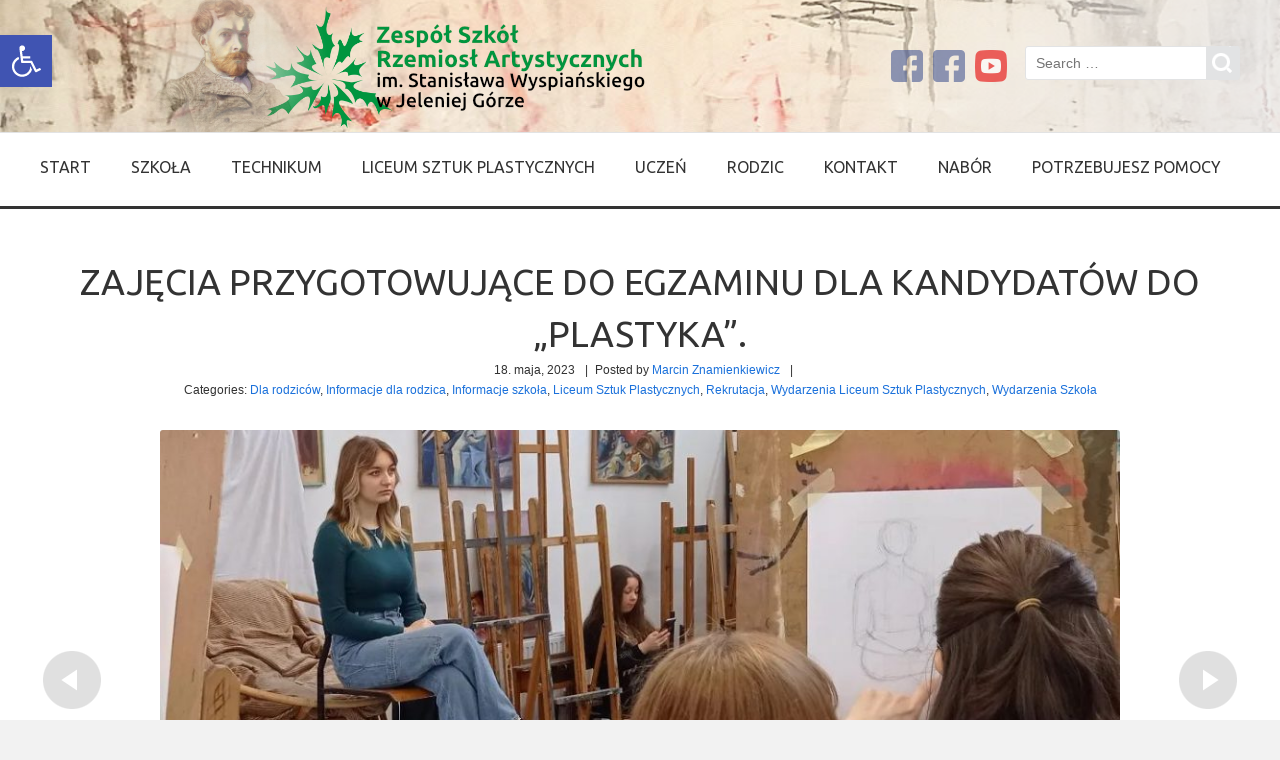

--- FILE ---
content_type: text/html; charset=UTF-8
request_url: https://zsart.edu.pl/2023/05/18/zajecia-artystyczne-dla-kandydatow-do-plastyka-2/
body_size: 15525
content:
<!doctype html>
<!--[if IE 8]>
<html lang="pl-PL"  class="lang-pl_PL  ie ie8">
<![endif]-->
<!--[if !(IE 7) | !(IE 8)]><!-->
<html lang="pl-PL" class="lang-pl_PL ">
<!--<![endif]-->
<head>
	<meta charset="UTF-8" />
	<meta name="viewport" content="width=device-width" />
	<link rel="profile" href="http://gmpg.org/xfn/11" />
	<link rel="pingback" href="https://zsart.edu.pl/xmlrpc.php" />
		<link href="http://zsart.edu.pl/wp-content/uploads/2013/11/favicon.png" rel="icon" type="image/x-icon" />

			<title>Zajęcia przygotowujące do egzaminu dla kandydatów do &#8222;Plastyka&#8221;. | </title>

	

<meta name='robots' content='max-image-preview:large' />
<link rel='dns-prefetch' href='//fonts.googleapis.com' />
<link rel="alternate" type="application/rss+xml" title=" &raquo; Kanał z wpisami" href="https://zsart.edu.pl/feed/" />
<link rel="alternate" type="application/rss+xml" title=" &raquo; Kanał z komentarzami" href="https://zsart.edu.pl/comments/feed/" />
<script type="text/javascript">
/* <![CDATA[ */
window._wpemojiSettings = {"baseUrl":"https:\/\/s.w.org\/images\/core\/emoji\/15.0.3\/72x72\/","ext":".png","svgUrl":"https:\/\/s.w.org\/images\/core\/emoji\/15.0.3\/svg\/","svgExt":".svg","source":{"concatemoji":"https:\/\/zsart.edu.pl\/wp-includes\/js\/wp-emoji-release.min.js?ver=6.5.7"}};
/*! This file is auto-generated */
!function(i,n){var o,s,e;function c(e){try{var t={supportTests:e,timestamp:(new Date).valueOf()};sessionStorage.setItem(o,JSON.stringify(t))}catch(e){}}function p(e,t,n){e.clearRect(0,0,e.canvas.width,e.canvas.height),e.fillText(t,0,0);var t=new Uint32Array(e.getImageData(0,0,e.canvas.width,e.canvas.height).data),r=(e.clearRect(0,0,e.canvas.width,e.canvas.height),e.fillText(n,0,0),new Uint32Array(e.getImageData(0,0,e.canvas.width,e.canvas.height).data));return t.every(function(e,t){return e===r[t]})}function u(e,t,n){switch(t){case"flag":return n(e,"\ud83c\udff3\ufe0f\u200d\u26a7\ufe0f","\ud83c\udff3\ufe0f\u200b\u26a7\ufe0f")?!1:!n(e,"\ud83c\uddfa\ud83c\uddf3","\ud83c\uddfa\u200b\ud83c\uddf3")&&!n(e,"\ud83c\udff4\udb40\udc67\udb40\udc62\udb40\udc65\udb40\udc6e\udb40\udc67\udb40\udc7f","\ud83c\udff4\u200b\udb40\udc67\u200b\udb40\udc62\u200b\udb40\udc65\u200b\udb40\udc6e\u200b\udb40\udc67\u200b\udb40\udc7f");case"emoji":return!n(e,"\ud83d\udc26\u200d\u2b1b","\ud83d\udc26\u200b\u2b1b")}return!1}function f(e,t,n){var r="undefined"!=typeof WorkerGlobalScope&&self instanceof WorkerGlobalScope?new OffscreenCanvas(300,150):i.createElement("canvas"),a=r.getContext("2d",{willReadFrequently:!0}),o=(a.textBaseline="top",a.font="600 32px Arial",{});return e.forEach(function(e){o[e]=t(a,e,n)}),o}function t(e){var t=i.createElement("script");t.src=e,t.defer=!0,i.head.appendChild(t)}"undefined"!=typeof Promise&&(o="wpEmojiSettingsSupports",s=["flag","emoji"],n.supports={everything:!0,everythingExceptFlag:!0},e=new Promise(function(e){i.addEventListener("DOMContentLoaded",e,{once:!0})}),new Promise(function(t){var n=function(){try{var e=JSON.parse(sessionStorage.getItem(o));if("object"==typeof e&&"number"==typeof e.timestamp&&(new Date).valueOf()<e.timestamp+604800&&"object"==typeof e.supportTests)return e.supportTests}catch(e){}return null}();if(!n){if("undefined"!=typeof Worker&&"undefined"!=typeof OffscreenCanvas&&"undefined"!=typeof URL&&URL.createObjectURL&&"undefined"!=typeof Blob)try{var e="postMessage("+f.toString()+"("+[JSON.stringify(s),u.toString(),p.toString()].join(",")+"));",r=new Blob([e],{type:"text/javascript"}),a=new Worker(URL.createObjectURL(r),{name:"wpTestEmojiSupports"});return void(a.onmessage=function(e){c(n=e.data),a.terminate(),t(n)})}catch(e){}c(n=f(s,u,p))}t(n)}).then(function(e){for(var t in e)n.supports[t]=e[t],n.supports.everything=n.supports.everything&&n.supports[t],"flag"!==t&&(n.supports.everythingExceptFlag=n.supports.everythingExceptFlag&&n.supports[t]);n.supports.everythingExceptFlag=n.supports.everythingExceptFlag&&!n.supports.flag,n.DOMReady=!1,n.readyCallback=function(){n.DOMReady=!0}}).then(function(){return e}).then(function(){var e;n.supports.everything||(n.readyCallback(),(e=n.source||{}).concatemoji?t(e.concatemoji):e.wpemoji&&e.twemoji&&(t(e.twemoji),t(e.wpemoji)))}))}((window,document),window._wpemojiSettings);
/* ]]> */
</script>
<style id='wp-emoji-styles-inline-css' type='text/css'>

	img.wp-smiley, img.emoji {
		display: inline !important;
		border: none !important;
		box-shadow: none !important;
		height: 1em !important;
		width: 1em !important;
		margin: 0 0.07em !important;
		vertical-align: -0.1em !important;
		background: none !important;
		padding: 0 !important;
	}
</style>
<link rel='stylesheet' id='wp-block-library-css' href='https://zsart.edu.pl/wp-includes/css/dist/block-library/style.min.css?ver=6.5.7' type='text/css' media='all' />
<style id='classic-theme-styles-inline-css' type='text/css'>
/*! This file is auto-generated */
.wp-block-button__link{color:#fff;background-color:#32373c;border-radius:9999px;box-shadow:none;text-decoration:none;padding:calc(.667em + 2px) calc(1.333em + 2px);font-size:1.125em}.wp-block-file__button{background:#32373c;color:#fff;text-decoration:none}
</style>
<style id='global-styles-inline-css' type='text/css'>
body{--wp--preset--color--black: #000000;--wp--preset--color--cyan-bluish-gray: #abb8c3;--wp--preset--color--white: #ffffff;--wp--preset--color--pale-pink: #f78da7;--wp--preset--color--vivid-red: #cf2e2e;--wp--preset--color--luminous-vivid-orange: #ff6900;--wp--preset--color--luminous-vivid-amber: #fcb900;--wp--preset--color--light-green-cyan: #7bdcb5;--wp--preset--color--vivid-green-cyan: #00d084;--wp--preset--color--pale-cyan-blue: #8ed1fc;--wp--preset--color--vivid-cyan-blue: #0693e3;--wp--preset--color--vivid-purple: #9b51e0;--wp--preset--gradient--vivid-cyan-blue-to-vivid-purple: linear-gradient(135deg,rgba(6,147,227,1) 0%,rgb(155,81,224) 100%);--wp--preset--gradient--light-green-cyan-to-vivid-green-cyan: linear-gradient(135deg,rgb(122,220,180) 0%,rgb(0,208,130) 100%);--wp--preset--gradient--luminous-vivid-amber-to-luminous-vivid-orange: linear-gradient(135deg,rgba(252,185,0,1) 0%,rgba(255,105,0,1) 100%);--wp--preset--gradient--luminous-vivid-orange-to-vivid-red: linear-gradient(135deg,rgba(255,105,0,1) 0%,rgb(207,46,46) 100%);--wp--preset--gradient--very-light-gray-to-cyan-bluish-gray: linear-gradient(135deg,rgb(238,238,238) 0%,rgb(169,184,195) 100%);--wp--preset--gradient--cool-to-warm-spectrum: linear-gradient(135deg,rgb(74,234,220) 0%,rgb(151,120,209) 20%,rgb(207,42,186) 40%,rgb(238,44,130) 60%,rgb(251,105,98) 80%,rgb(254,248,76) 100%);--wp--preset--gradient--blush-light-purple: linear-gradient(135deg,rgb(255,206,236) 0%,rgb(152,150,240) 100%);--wp--preset--gradient--blush-bordeaux: linear-gradient(135deg,rgb(254,205,165) 0%,rgb(254,45,45) 50%,rgb(107,0,62) 100%);--wp--preset--gradient--luminous-dusk: linear-gradient(135deg,rgb(255,203,112) 0%,rgb(199,81,192) 50%,rgb(65,88,208) 100%);--wp--preset--gradient--pale-ocean: linear-gradient(135deg,rgb(255,245,203) 0%,rgb(182,227,212) 50%,rgb(51,167,181) 100%);--wp--preset--gradient--electric-grass: linear-gradient(135deg,rgb(202,248,128) 0%,rgb(113,206,126) 100%);--wp--preset--gradient--midnight: linear-gradient(135deg,rgb(2,3,129) 0%,rgb(40,116,252) 100%);--wp--preset--font-size--small: 13px;--wp--preset--font-size--medium: 20px;--wp--preset--font-size--large: 36px;--wp--preset--font-size--x-large: 42px;--wp--preset--spacing--20: 0.44rem;--wp--preset--spacing--30: 0.67rem;--wp--preset--spacing--40: 1rem;--wp--preset--spacing--50: 1.5rem;--wp--preset--spacing--60: 2.25rem;--wp--preset--spacing--70: 3.38rem;--wp--preset--spacing--80: 5.06rem;--wp--preset--shadow--natural: 6px 6px 9px rgba(0, 0, 0, 0.2);--wp--preset--shadow--deep: 12px 12px 50px rgba(0, 0, 0, 0.4);--wp--preset--shadow--sharp: 6px 6px 0px rgba(0, 0, 0, 0.2);--wp--preset--shadow--outlined: 6px 6px 0px -3px rgba(255, 255, 255, 1), 6px 6px rgba(0, 0, 0, 1);--wp--preset--shadow--crisp: 6px 6px 0px rgba(0, 0, 0, 1);}:where(.is-layout-flex){gap: 0.5em;}:where(.is-layout-grid){gap: 0.5em;}body .is-layout-flex{display: flex;}body .is-layout-flex{flex-wrap: wrap;align-items: center;}body .is-layout-flex > *{margin: 0;}body .is-layout-grid{display: grid;}body .is-layout-grid > *{margin: 0;}:where(.wp-block-columns.is-layout-flex){gap: 2em;}:where(.wp-block-columns.is-layout-grid){gap: 2em;}:where(.wp-block-post-template.is-layout-flex){gap: 1.25em;}:where(.wp-block-post-template.is-layout-grid){gap: 1.25em;}.has-black-color{color: var(--wp--preset--color--black) !important;}.has-cyan-bluish-gray-color{color: var(--wp--preset--color--cyan-bluish-gray) !important;}.has-white-color{color: var(--wp--preset--color--white) !important;}.has-pale-pink-color{color: var(--wp--preset--color--pale-pink) !important;}.has-vivid-red-color{color: var(--wp--preset--color--vivid-red) !important;}.has-luminous-vivid-orange-color{color: var(--wp--preset--color--luminous-vivid-orange) !important;}.has-luminous-vivid-amber-color{color: var(--wp--preset--color--luminous-vivid-amber) !important;}.has-light-green-cyan-color{color: var(--wp--preset--color--light-green-cyan) !important;}.has-vivid-green-cyan-color{color: var(--wp--preset--color--vivid-green-cyan) !important;}.has-pale-cyan-blue-color{color: var(--wp--preset--color--pale-cyan-blue) !important;}.has-vivid-cyan-blue-color{color: var(--wp--preset--color--vivid-cyan-blue) !important;}.has-vivid-purple-color{color: var(--wp--preset--color--vivid-purple) !important;}.has-black-background-color{background-color: var(--wp--preset--color--black) !important;}.has-cyan-bluish-gray-background-color{background-color: var(--wp--preset--color--cyan-bluish-gray) !important;}.has-white-background-color{background-color: var(--wp--preset--color--white) !important;}.has-pale-pink-background-color{background-color: var(--wp--preset--color--pale-pink) !important;}.has-vivid-red-background-color{background-color: var(--wp--preset--color--vivid-red) !important;}.has-luminous-vivid-orange-background-color{background-color: var(--wp--preset--color--luminous-vivid-orange) !important;}.has-luminous-vivid-amber-background-color{background-color: var(--wp--preset--color--luminous-vivid-amber) !important;}.has-light-green-cyan-background-color{background-color: var(--wp--preset--color--light-green-cyan) !important;}.has-vivid-green-cyan-background-color{background-color: var(--wp--preset--color--vivid-green-cyan) !important;}.has-pale-cyan-blue-background-color{background-color: var(--wp--preset--color--pale-cyan-blue) !important;}.has-vivid-cyan-blue-background-color{background-color: var(--wp--preset--color--vivid-cyan-blue) !important;}.has-vivid-purple-background-color{background-color: var(--wp--preset--color--vivid-purple) !important;}.has-black-border-color{border-color: var(--wp--preset--color--black) !important;}.has-cyan-bluish-gray-border-color{border-color: var(--wp--preset--color--cyan-bluish-gray) !important;}.has-white-border-color{border-color: var(--wp--preset--color--white) !important;}.has-pale-pink-border-color{border-color: var(--wp--preset--color--pale-pink) !important;}.has-vivid-red-border-color{border-color: var(--wp--preset--color--vivid-red) !important;}.has-luminous-vivid-orange-border-color{border-color: var(--wp--preset--color--luminous-vivid-orange) !important;}.has-luminous-vivid-amber-border-color{border-color: var(--wp--preset--color--luminous-vivid-amber) !important;}.has-light-green-cyan-border-color{border-color: var(--wp--preset--color--light-green-cyan) !important;}.has-vivid-green-cyan-border-color{border-color: var(--wp--preset--color--vivid-green-cyan) !important;}.has-pale-cyan-blue-border-color{border-color: var(--wp--preset--color--pale-cyan-blue) !important;}.has-vivid-cyan-blue-border-color{border-color: var(--wp--preset--color--vivid-cyan-blue) !important;}.has-vivid-purple-border-color{border-color: var(--wp--preset--color--vivid-purple) !important;}.has-vivid-cyan-blue-to-vivid-purple-gradient-background{background: var(--wp--preset--gradient--vivid-cyan-blue-to-vivid-purple) !important;}.has-light-green-cyan-to-vivid-green-cyan-gradient-background{background: var(--wp--preset--gradient--light-green-cyan-to-vivid-green-cyan) !important;}.has-luminous-vivid-amber-to-luminous-vivid-orange-gradient-background{background: var(--wp--preset--gradient--luminous-vivid-amber-to-luminous-vivid-orange) !important;}.has-luminous-vivid-orange-to-vivid-red-gradient-background{background: var(--wp--preset--gradient--luminous-vivid-orange-to-vivid-red) !important;}.has-very-light-gray-to-cyan-bluish-gray-gradient-background{background: var(--wp--preset--gradient--very-light-gray-to-cyan-bluish-gray) !important;}.has-cool-to-warm-spectrum-gradient-background{background: var(--wp--preset--gradient--cool-to-warm-spectrum) !important;}.has-blush-light-purple-gradient-background{background: var(--wp--preset--gradient--blush-light-purple) !important;}.has-blush-bordeaux-gradient-background{background: var(--wp--preset--gradient--blush-bordeaux) !important;}.has-luminous-dusk-gradient-background{background: var(--wp--preset--gradient--luminous-dusk) !important;}.has-pale-ocean-gradient-background{background: var(--wp--preset--gradient--pale-ocean) !important;}.has-electric-grass-gradient-background{background: var(--wp--preset--gradient--electric-grass) !important;}.has-midnight-gradient-background{background: var(--wp--preset--gradient--midnight) !important;}.has-small-font-size{font-size: var(--wp--preset--font-size--small) !important;}.has-medium-font-size{font-size: var(--wp--preset--font-size--medium) !important;}.has-large-font-size{font-size: var(--wp--preset--font-size--large) !important;}.has-x-large-font-size{font-size: var(--wp--preset--font-size--x-large) !important;}
.wp-block-navigation a:where(:not(.wp-element-button)){color: inherit;}
:where(.wp-block-post-template.is-layout-flex){gap: 1.25em;}:where(.wp-block-post-template.is-layout-grid){gap: 1.25em;}
:where(.wp-block-columns.is-layout-flex){gap: 2em;}:where(.wp-block-columns.is-layout-grid){gap: 2em;}
.wp-block-pullquote{font-size: 1.5em;line-height: 1.6;}
</style>
<link rel='stylesheet' id='rs-plugin-settings-css' href='https://zsart.edu.pl/wp-content/plugins/revslider/public/assets/css/rs6.css?ver=6.2.23' type='text/css' media='all' />
<style id='rs-plugin-settings-inline-css' type='text/css'>
#rs-demo-id {}
</style>
<link rel='stylesheet' id='pojo-a11y-css' href='https://zsart.edu.pl/wp-content/plugins/pojo-accessibility/assets/css/style.min.css?ver=1.0.0' type='text/css' media='all' />
<link rel='stylesheet' id='jquery-colorbox-css' href='https://zsart.edu.pl/wp-content/themes/solitudo/ait-theme/assets/colorbox/colorbox.min.css?ver=1.4.27' type='text/css' media='all' />
<link rel='stylesheet' id='element-placeholder-css' href='https://zsart.edu.pl/wp-content/themes/solitudo/ait-theme/assets/ait/element-placeholder.css?ver=3.0.5' type='text/css' media='all' />
<link rel='stylesheet' id='jquery-selectbox-css' href='https://zsart.edu.pl/wp-content/themes/solitudo/design/css/libs/jquery.selectbox.css?ver=6.5.7' type='text/css' media='all' />
<link rel='stylesheet' id='font-awesome-css' href='https://zsart.edu.pl/wp-content/themes/solitudo/design/css/libs/font-awesome.css?ver=6.5.7' type='text/css' media='all' />
<link rel='stylesheet' id='jquery-ui-css-css' href='https://zsart.edu.pl/wp-content/themes/solitudo/ait-theme/assets/jquery-ui-css/jquery-ui.css?ver=1.8.24' type='text/css' media='all' />
<link rel='stylesheet' id='google-font-mainFont-css' href='//fonts.googleapis.com/css?family=Ubuntu%3A300%2C300italic%2Cregular%2Citalic%2C500%2C500italic%2C700%2C700italic&#038;subset=cyrillic-ext%2Cgreek%2Clatin-ext%2Ccyrillic%2Cgreek-ext%2Clatin&#038;ver=6.5.7' type='text/css' media='all' />
<link rel='stylesheet' id='ait-theme-main-base-style-css' href='https://zsart.edu.pl/wp-content/uploads/cache/solitudo/base-3.0.5.css?ver=1767010302' type='text/css' media='all' />
<link rel='stylesheet' id='ait-theme-main-style-css' href='https://zsart.edu.pl/wp-content/uploads/cache/solitudo/style-3.0.5.css?ver=1767010302' type='text/css' media='all' />
<style id='ait-theme-main-style-inline-css' type='text/css'>
#elm-content-4-main{background-repeat:repeat;background-attachment:scroll;background-position:top center;}.elm-content-4{clear:both;}#elm-rule-7-main{background-repeat:;background-attachment:;background-position:;}#elm-rule-7-main{padding-top:px;padding-bottom:px;}#elm-rule-7-main .rule-line .rule-separator{border-color:;}#elm-rule-7-main .rule-boldline .rule-separator{border-color:;}#elm-rule-7-main .rule-dashed .rule-separator{background-color:;}#elm-rule-7-main .rule-shadow .rule-separator{background-color:;}.elm-rule-7{clear:both;}#elm-comments-5-main{background-repeat:repeat;background-attachment:scroll;background-position:top center;}.elm-comments-5{clear:both;}
</style>
<link rel='stylesheet' id='ait-preloading-effects-css' href='https://zsart.edu.pl/wp-content/uploads/cache/solitudo/preloading-3.0.5.css?ver=1767010302' type='text/css' media='all' />
<link rel='stylesheet' id='ait-typography-style-css' href='https://zsart.edu.pl/wp-content/uploads/cache/solitudo/typography-3.0.5-pl_PL.css?ver=1767010302' type='text/css' media='all' />
<style id='ait-typography-style-inline-css' type='text/css'>
	.sticky-menu  /* sticky menu */

		{
			.site-logo 				{ position: absolute; top: 0px; text-align: left;}
			.site-description,
			.site-search,
			.site-tools .social-icons	{ display: none; }
			.main-nav					{ width: 100%; position: relative; margin-top: 13px; }

			.nav-menu-main              { float: none; padding-left: 0px; }
		}
}
</style>
<script type="text/javascript" src="https://zsart.edu.pl/wp-includes/js/jquery/jquery.min.js?ver=3.7.1" id="jquery-core-js"></script>
<script type="text/javascript" src="https://zsart.edu.pl/wp-includes/js/jquery/jquery-migrate.min.js?ver=3.4.1" id="jquery-migrate-js"></script>
<script type="text/javascript" src="https://zsart.edu.pl/wp-content/plugins/revslider/public/assets/js/rbtools.min.js?ver=6.2.23" id="tp-tools-js"></script>
<script type="text/javascript" src="https://zsart.edu.pl/wp-content/plugins/revslider/public/assets/js/rs6.min.js?ver=6.2.23" id="revmin-js"></script>
<link rel="https://api.w.org/" href="https://zsart.edu.pl/wp-json/" /><link rel="alternate" type="application/json" href="https://zsart.edu.pl/wp-json/wp/v2/posts/13684" /><link rel="EditURI" type="application/rsd+xml" title="RSD" href="https://zsart.edu.pl/xmlrpc.php?rsd" />
<meta name="generator" content="WordPress 6.5.7" />
<link rel="canonical" href="https://zsart.edu.pl/2023/05/18/zajecia-artystyczne-dla-kandydatow-do-plastyka-2/" />
<link rel='shortlink' href='https://zsart.edu.pl/?p=13684' />
<link rel="alternate" type="application/json+oembed" href="https://zsart.edu.pl/wp-json/oembed/1.0/embed?url=https%3A%2F%2Fzsart.edu.pl%2F2023%2F05%2F18%2Fzajecia-artystyczne-dla-kandydatow-do-plastyka-2%2F" />
<link rel="alternate" type="text/xml+oembed" href="https://zsart.edu.pl/wp-json/oembed/1.0/embed?url=https%3A%2F%2Fzsart.edu.pl%2F2023%2F05%2F18%2Fzajecia-artystyczne-dla-kandydatow-do-plastyka-2%2F&#038;format=xml" />
<style type="text/css">.recentcomments a{display:inline !important;padding:0 !important;margin:0 !important;}</style><style type="text/css">
#pojo-a11y-toolbar .pojo-a11y-toolbar-toggle a{ background-color: #4054b2;	color: #ffffff;}
#pojo-a11y-toolbar .pojo-a11y-toolbar-overlay, #pojo-a11y-toolbar .pojo-a11y-toolbar-overlay ul.pojo-a11y-toolbar-items.pojo-a11y-links{ border-color: #4054b2;}
body.pojo-a11y-focusable a:focus{ outline-style: solid !important;	outline-width: 1px !important;	outline-color: #FF0000 !important;}
#pojo-a11y-toolbar{ top: 35px !important;}
#pojo-a11y-toolbar .pojo-a11y-toolbar-overlay{ background-color: #ffffff;}
#pojo-a11y-toolbar .pojo-a11y-toolbar-overlay ul.pojo-a11y-toolbar-items li.pojo-a11y-toolbar-item a, #pojo-a11y-toolbar .pojo-a11y-toolbar-overlay p.pojo-a11y-toolbar-title{ color: #333333;}
#pojo-a11y-toolbar .pojo-a11y-toolbar-overlay ul.pojo-a11y-toolbar-items li.pojo-a11y-toolbar-item a.active{ background-color: #4054b2;	color: #ffffff;}
@media (max-width: 767px) { #pojo-a11y-toolbar { top: 50px !important; } }</style>		<script type="text/javascript">
			var AitSettings = {"home":{"url":"https:\/\/zsart.edu.pl"},"ajax":{"url":"https:\/\/zsart.edu.pl\/wp-admin\/admin-ajax.php","actions":[]},"paths":{"theme":"https:\/\/zsart.edu.pl\/wp-content\/themes\/solitudo","css":"https:\/\/zsart.edu.pl\/wp-content\/themes\/solitudo\/design\/css","js":"https:\/\/zsart.edu.pl\/wp-content\/themes\/solitudo\/design\/js","img":"https:\/\/zsart.edu.pl\/wp-content\/themes\/solitudo\/design\/img"},"l10n":{"datetimes":{"dateFormat":"dd\/mm\/yy","startOfWeek":"1"}}}		</script>
		<meta name="generator" content="Powered by Slider Revolution 6.2.23 - responsive, Mobile-Friendly Slider Plugin for WordPress with comfortable drag and drop interface." />
<link rel="icon" href="https://zsart.edu.pl/wp-content/uploads/2024/04/cropped-logo-rzemiosl-32x32.jpg" sizes="32x32" />
<link rel="icon" href="https://zsart.edu.pl/wp-content/uploads/2024/04/cropped-logo-rzemiosl-192x192.jpg" sizes="192x192" />
<link rel="apple-touch-icon" href="https://zsart.edu.pl/wp-content/uploads/2024/04/cropped-logo-rzemiosl-180x180.jpg" />
<meta name="msapplication-TileImage" content="https://zsart.edu.pl/wp-content/uploads/2024/04/cropped-logo-rzemiosl-270x270.jpg" />
<script type="text/javascript">function setREVStartSize(e){
			//window.requestAnimationFrame(function() {				 
				window.RSIW = window.RSIW===undefined ? window.innerWidth : window.RSIW;	
				window.RSIH = window.RSIH===undefined ? window.innerHeight : window.RSIH;	
				try {								
					var pw = document.getElementById(e.c).parentNode.offsetWidth,
						newh;
					pw = pw===0 || isNaN(pw) ? window.RSIW : pw;
					e.tabw = e.tabw===undefined ? 0 : parseInt(e.tabw);
					e.thumbw = e.thumbw===undefined ? 0 : parseInt(e.thumbw);
					e.tabh = e.tabh===undefined ? 0 : parseInt(e.tabh);
					e.thumbh = e.thumbh===undefined ? 0 : parseInt(e.thumbh);
					e.tabhide = e.tabhide===undefined ? 0 : parseInt(e.tabhide);
					e.thumbhide = e.thumbhide===undefined ? 0 : parseInt(e.thumbhide);
					e.mh = e.mh===undefined || e.mh=="" || e.mh==="auto" ? 0 : parseInt(e.mh,0);		
					if(e.layout==="fullscreen" || e.l==="fullscreen") 						
						newh = Math.max(e.mh,window.RSIH);					
					else{					
						e.gw = Array.isArray(e.gw) ? e.gw : [e.gw];
						for (var i in e.rl) if (e.gw[i]===undefined || e.gw[i]===0) e.gw[i] = e.gw[i-1];					
						e.gh = e.el===undefined || e.el==="" || (Array.isArray(e.el) && e.el.length==0)? e.gh : e.el;
						e.gh = Array.isArray(e.gh) ? e.gh : [e.gh];
						for (var i in e.rl) if (e.gh[i]===undefined || e.gh[i]===0) e.gh[i] = e.gh[i-1];
											
						var nl = new Array(e.rl.length),
							ix = 0,						
							sl;					
						e.tabw = e.tabhide>=pw ? 0 : e.tabw;
						e.thumbw = e.thumbhide>=pw ? 0 : e.thumbw;
						e.tabh = e.tabhide>=pw ? 0 : e.tabh;
						e.thumbh = e.thumbhide>=pw ? 0 : e.thumbh;					
						for (var i in e.rl) nl[i] = e.rl[i]<window.RSIW ? 0 : e.rl[i];
						sl = nl[0];									
						for (var i in nl) if (sl>nl[i] && nl[i]>0) { sl = nl[i]; ix=i;}															
						var m = pw>(e.gw[ix]+e.tabw+e.thumbw) ? 1 : (pw-(e.tabw+e.thumbw)) / (e.gw[ix]);					
						newh =  (e.gh[ix] * m) + (e.tabh + e.thumbh);
					}				
					if(window.rs_init_css===undefined) window.rs_init_css = document.head.appendChild(document.createElement("style"));					
					document.getElementById(e.c).height = newh+"px";
					window.rs_init_css.innerHTML += "#"+e.c+"_wrapper { height: "+newh+"px }";				
				} catch(e){
					console.log("Failure at Presize of Slider:" + e)
				}					   
			//});
		  };</script>

	
</head>

<body class="post-template-default single single-post postid-13684 single-format-standard element-sidebars-boundary-start element-content element-sidebars-boundary-end element-rule element-comments element-page-title element-seo right-sidebar layout-wide preloading-enabled sticky-menu-enabled header-three">

	<div id="page" class="hfeed page-container">

			<header id="masthead" class="site-header" role="banner" data-type="three">


				<div class="header-container grid-main">
					<div class="site-logo">
						<h1 class="site-title"><a href="https://zsart.edu.pl/" title="" rel="home"></a></h1> 
 
						<div class="table">
							<div class="site-desc-wrap">
								<p class="site-description"></p>
							</div>
						</div>
					</div>

					<div class="site-search">
<form role="search" method="get" class="search-form" action="https://zsart.edu.pl/">
	<div>
		<label>
			<span class="screen-reader-text">Search for:</span>
			<input type="text" class="search-field" placeholder="Search &hellip;" value="" name="s" title="Search for:" />
		</label>
		<input type="submit" class="search-submit" value="Search" />
	</div>
</form>
					</div>

					<div class="site-tools">
<div class="social-icons">
	<ul><!--
			--><li>
				<a href="https://www.facebook.com/ZespolSzkolRzemioslArt" target="_blank">
					<img src="http://zsart.edu.pl/wp-content/uploads/2025/01/facebook-1.png" class="s-icon s-icon-light" alt="icon" />
					<img src="http://zsart.edu.pl/wp-content/uploads/2025/01/facebook-1.png" class="s-icon s-icon-dark" alt="icon" />
					<span class="s-title">Facebook</span>
				</a>
			</li><!--
			--><li>
				<a href="https://www.facebook.com/Liceum-Plastyczne-w-Jeleniej-Górze-306969799362275" target="_blank">
					<img src="http://zsart.edu.pl/wp-content/uploads/2025/01/facebook-1.png" class="s-icon s-icon-light" alt="icon" />
					<img src="http://zsart.edu.pl/wp-content/uploads/2025/01/facebook-1.png" class="s-icon s-icon-dark" alt="icon" />
					<span class="s-title">Facebook - Liceum Plastyczne</span>
				</a>
			</li><!--
			--><li>
				<a href="https://www.youtube.com/channel/UC8skPJ4Qy26DwlJ8bGQF0Xw" target="_blank">
					<img src="http://zsart.edu.pl/wp-content/uploads/2025/01/youtube-1.png" class="s-icon s-icon-light" alt="icon" />
					<img src="http://zsart.edu.pl/wp-content/uploads/2025/01/youtube-1.png" class="s-icon s-icon-dark" alt="icon" />
					<span class="s-title">Youtube</span>
				</a>
			</li><!--
	--></ul>
</div>
					</div>
				</div>

				<div class="site-wrap">
					<div class="grid-main">
						<div class="menu-container">
							<nav class="main-nav" role="navigation">
								<div class="main-nav-wrap">
									<h3 class="menu-toggle">Menu</h3>
<div class="nav-menu-container nav-menu-main megaWrapper"><ul id="menu-main-menu" class="ait-megamenu"><li id="menu-item-134" class="menu-item menu-item-type-post_type menu-item-object-page menu-item-home"><a href="https://zsart.edu.pl/">Start</a></li>
<li id="menu-item-2976" class="menu-item menu-item-type-custom menu-item-object-custom menu-item-has-children"><a href="#">SZKOŁA</a>
<ul class="sub-menu">
	<li id="menu-item-4029" class="menu-item menu-item-type-post_type menu-item-object-page"><a href="https://zsart.edu.pl/aktualnosci/">Aktualności</a></li>
	<li id="menu-item-3073" class="menu-item menu-item-type-post_type menu-item-object-page"><a href="https://zsart.edu.pl/historia/">Historia</a></li>
	<li id="menu-item-3510" class="menu-item menu-item-type-post_type menu-item-object-page"><a href="https://zsart.edu.pl/informacje-3/">Informacje</a></li>
	<li id="menu-item-12638" class="menu-item menu-item-type-post_type menu-item-object-post"><a href="https://zsart.edu.pl/2021/03/29/raporty/">Raporty</a></li>
	<li id="menu-item-9057" class="menu-item menu-item-type-post_type menu-item-object-post"><a href="https://zsart.edu.pl/2019/02/11/nasze-statuetki/">Statuetki</a></li>
	<li id="menu-item-9637" class="menu-item menu-item-type-post_type menu-item-object-page"><a href="https://zsart.edu.pl/dyplomy-i-podziekowania/">Dyplomy i podziękowania</a></li>
	<li id="menu-item-12917" class="menu-item menu-item-type-post_type menu-item-object-page menu-item-has-children"><a href="https://zsart.edu.pl/dokumenty/">Dokumenty</a>
	<ul class="sub-menu">
		<li id="menu-item-14833" class="menu-item menu-item-type-post_type menu-item-object-page"><a href="https://zsart.edu.pl/dokumenty/aneks-do-umowy-zfss/">Aneks do umowy ZFŚS</a></li>
		<li id="menu-item-13045" class="menu-item menu-item-type-custom menu-item-object-custom"><a href="http://zsart.edu.pl/wp-content/uploads/2022/09/2022-statut-ZSRzA_29_08_22.pdf">Statut Zespołu Szkół</a></li>
		<li id="menu-item-13290" class="menu-item menu-item-type-custom menu-item-object-custom"><a href="http://zsart.edu.pl/wp-content/uploads/2022/05/Statut-technikum-ZSART-13.05.2022.pdf">Statut Technikum</a></li>
		<li id="menu-item-13291" class="menu-item menu-item-type-custom menu-item-object-custom"><a href="http://zsart.edu.pl/wp-content/uploads/2022/05/Statut-liceum-sztuk-plastycznych-ZSART-13.05.2022.pdf">Statut Liceum</a></li>
		<li id="menu-item-9034" class="menu-item menu-item-type-post_type menu-item-object-page"><a href="https://zsart.edu.pl/terminarze/">Terminarze</a></li>
		<li id="menu-item-12925" class="menu-item menu-item-type-custom menu-item-object-custom"><a href="http://zsart.edu.pl/wp-content/uploads/2021/08/wytycznemeinmzigiswrzesien2021.pdf">Wytyczne MEiN, MZ i GIS</a></li>
		<li id="menu-item-12926" class="menu-item menu-item-type-custom menu-item-object-custom"><a href="http://zsart.edu.pl/wp-content/uploads/2021/08/procedura-wf.pdf">Procedura zwalniania z wf</a></li>
		<li id="menu-item-15021" class="menu-item menu-item-type-post_type menu-item-object-page"><a href="https://zsart.edu.pl/dokumenty/inne-dokumenty/">Inne Pisma</a></li>
	</ul>
</li>
	<li id="menu-item-8072" class="menu-item menu-item-type-post_type menu-item-object-page"><a href="https://zsart.edu.pl/rodo/">Ochrona danych osobowych</a></li>
	<li id="menu-item-8160" class="menu-item menu-item-type-post_type menu-item-object-post"><a href="https://zsart.edu.pl/2018/06/20/dobry-start/">Dobry start</a></li>
	<li id="menu-item-3111" class="menu-item menu-item-type-post_type menu-item-object-page"><a href="https://zsart.edu.pl/grono-nauczycielskie/">Grono nauczycielskie</a></li>
	<li id="menu-item-3110" class="menu-item menu-item-type-post_type menu-item-object-page"><a href="https://zsart.edu.pl/pedagog/">Pedagog</a></li>
	<li id="menu-item-13515" class="menu-item menu-item-type-post_type menu-item-object-page"><a href="https://zsart.edu.pl/psycholog/">Psycholog</a></li>
	<li id="menu-item-3109" class="menu-item menu-item-type-post_type menu-item-object-page"><a href="https://zsart.edu.pl/biblioteka/">Biblioteka</a></li>
	<li id="menu-item-3108" class="menu-item menu-item-type-post_type menu-item-object-page"><a href="https://zsart.edu.pl/samorzad-uczniowski/">Samorząd Uczniowski</a></li>
	<li id="menu-item-12837" class="menu-item menu-item-type-post_type menu-item-object-page"><a href="https://zsart.edu.pl/przyjaciel-szkoly/">Przyjaciel szkoły</a></li>
	<li id="menu-item-11833" class="menu-item menu-item-type-custom menu-item-object-custom menu-item-has-children"><a href="#spomnieniaogimnazjum">Wspomnienia o gimnazjum</a>
	<ul class="sub-menu">
		<li id="menu-item-11834" class="menu-item menu-item-type-post_type menu-item-object-page"><a href="https://zsart.edu.pl/wydarzenia-gimnazjum/">Wydarzenia Gimnazjum</a></li>
		<li id="menu-item-11836" class="menu-item menu-item-type-post_type menu-item-object-page"><a href="https://zsart.edu.pl/galeria-2/">Galeria</a></li>
	</ul>
</li>
</ul>
</li>
<li id="menu-item-11838" class="menu-item menu-item-type-custom menu-item-object-custom menu-item-has-children"><a href="#technikum">Technikum</a>
<ul class="sub-menu">
	<li id="menu-item-12599" class="menu-item menu-item-type-post_type menu-item-object-page"><a href="https://zsart.edu.pl/wydarzenia-technikum/">Wydarzenia technikum</a></li>
	<li id="menu-item-11841" class="menu-item menu-item-type-post_type menu-item-object-page"><a href="https://zsart.edu.pl/kierunki/">Kierunki</a></li>
	<li id="menu-item-11851" class="menu-item menu-item-type-post_type menu-item-object-page"><a href="https://zsart.edu.pl/rekrutacja/">Rekrutacja</a></li>
	<li id="menu-item-11846" class="menu-item menu-item-type-post_type menu-item-object-page"><a href="https://zsart.edu.pl/galeria/">Galeria</a></li>
	<li id="menu-item-14838" class="menu-item menu-item-type-post_type menu-item-object-page"><a href="https://zsart.edu.pl/erasmus-i-fers/">ERASMUS i FERS</a></li>
</ul>
</li>
<li id="menu-item-11847" class="menu-item menu-item-type-custom menu-item-object-custom menu-item-has-children"><a href="#liceumsztukplastycznych">Liceum Sztuk Plastycznych</a>
<ul class="sub-menu">
	<li id="menu-item-12598" class="menu-item menu-item-type-post_type menu-item-object-page"><a href="https://zsart.edu.pl/wydarzenia-liceum/">Wydarzenia Liceum Sztuk Plastycznych</a></li>
	<li id="menu-item-11850" class="menu-item menu-item-type-post_type menu-item-object-page"><a href="https://zsart.edu.pl/specjalnosci-specjalizacje/">Specjalizacje</a></li>
	<li id="menu-item-11845" class="menu-item menu-item-type-post_type menu-item-object-page"><a href="https://zsart.edu.pl/rekrutacja-2/">Rekrutacja</a></li>
	<li id="menu-item-11853" class="menu-item menu-item-type-post_type menu-item-object-page"><a href="https://zsart.edu.pl/wystawy/">Wystawy Liceum</a></li>
	<li id="menu-item-11854" class="menu-item menu-item-type-post_type menu-item-object-page"><a href="https://zsart.edu.pl/galeria-3/">Galeria</a></li>
	<li id="menu-item-14221" class="menu-item menu-item-type-post_type menu-item-object-page"><a href="https://zsart.edu.pl/jelonki/">Jelonki</a></li>
	<li id="menu-item-14259" class="menu-item menu-item-type-post_type menu-item-object-page"><a href="https://zsart.edu.pl/erasmus/">Erasmus</a></li>
</ul>
</li>
<li id="menu-item-11857" class="menu-item menu-item-type-custom menu-item-object-custom menu-item-has-children"><a href="#uczen">Uczeń</a>
<ul class="sub-menu">
	<li id="menu-item-11860" class="menu-item menu-item-type-custom menu-item-object-custom"><a href="https://uonetplus-dziennik.vulcan.net.pl/jeleniagora/003855/">E-Dziennik</a></li>
	<li id="menu-item-11861" class="menu-item menu-item-type-post_type menu-item-object-page"><a href="https://zsart.edu.pl/podreczniki/">Podręczniki</a></li>
	<li id="menu-item-11863" class="menu-item menu-item-type-post_type menu-item-object-page"><a href="https://zsart.edu.pl/egzamin-maturalny/">Egzamin maturalny</a></li>
	<li id="menu-item-11862" class="menu-item menu-item-type-post_type menu-item-object-page"><a href="https://zsart.edu.pl/egzamin-zawodowy/">Egzamin zawodowy</a></li>
	<li id="menu-item-11864" class="menu-item menu-item-type-post_type menu-item-object-page"><a href="https://zsart.edu.pl/egzamin-dyplomowy/">Egzamin dyplomowy</a></li>
	<li id="menu-item-12648" class="menu-item menu-item-type-post_type menu-item-object-page"><a href="https://zsart.edu.pl/informacje-z-z-uczelni-wyzszych/">Informacje z z uczelni wyższych</a></li>
	<li id="menu-item-12941" class="menu-item menu-item-type-post_type menu-item-object-page"><a href="https://zsart.edu.pl/projekty-dla-uczniow/">Projekty dla uczniów</a></li>
	<li id="menu-item-15190" class="menu-item menu-item-type-post_type menu-item-object-page"><a href="https://zsart.edu.pl/regulamin-korzystania-z-szafek-szkolnych/">Regulamin korzystania z szafek szkolnych</a></li>
</ul>
</li>
<li id="menu-item-11865" class="menu-item menu-item-type-custom menu-item-object-custom menu-item-has-children"><a href="#rodzic">Rodzic</a>
<ul class="sub-menu">
	<li id="menu-item-11868" class="menu-item menu-item-type-post_type menu-item-object-page"><a href="https://zsart.edu.pl/informacje/">Informacje</a></li>
	<li id="menu-item-11869" class="menu-item menu-item-type-custom menu-item-object-custom"><a href="https://uonetplus-dziennik.vulcan.net.pl/jeleniagora/003855/">E-Dziennik</a></li>
	<li id="menu-item-11870" class="menu-item menu-item-type-post_type menu-item-object-page"><a href="https://zsart.edu.pl/rada-rodzicow-2/">Rada Rodziców</a></li>
	<li id="menu-item-11872" class="menu-item menu-item-type-post_type menu-item-object-page"><a href="https://zsart.edu.pl/wychowawcy/">Wychowawcy</a></li>
	<li id="menu-item-14991" class="menu-item menu-item-type-post_type menu-item-object-post"><a href="https://zsart.edu.pl/2024/09/09/ubezpieczenie-2/">Ubezpieczenie</a></li>
	<li id="menu-item-15013" class="menu-item menu-item-type-post_type menu-item-object-page"><a href="https://zsart.edu.pl/opieka-stomatologiczna/">Opieka stomatologiczna</a></li>
	<li id="menu-item-13834" class="menu-item menu-item-type-post_type menu-item-object-page"><a href="https://zsart.edu.pl/wymagania-edukacyjne/">Wymagania edukacyjne</a></li>
</ul>
</li>
<li id="menu-item-11832" class="menu-item menu-item-type-post_type menu-item-object-page"><a href="https://zsart.edu.pl/contact-fullwidth-map/">Kontakt</a></li>
<li id="menu-item-14783" class="menu-item menu-item-type-custom menu-item-object-custom"><a href="https://dolnoslaskie.edu.com.pl/kandydat/app/index.xhtml">Nabór</a></li>
<li id="menu-item-15179" class="menu-item menu-item-type-post_type menu-item-object-page"><a href="https://zsart.edu.pl/potrzebujesz-pomocy/">Potrzebujesz pomocy</a></li>
</ul></div>								</div>
							</nav>

						<div class="site-tools-wrap">
						</div>

						</div>

					</div>
				</div>

			</header><!-- #masthead -->

        <div class="sticky-menu menu-container" >
			<div class="grid-main">
				<div class="site-logo">
					<div class="site-title"><a href="https://zsart.edu.pl/" title="" rel="home"></a></div>
				</div>
				<nav class="main-nav">
					<!-- wp menu here -->
				</nav>
			</div>
		</div>


<div id="main" class="elements">


<div class="page-title">
	<div class="grid-main">
		<header class="entry-header">






				<div class="thumbnail-present">

					<div class="entry-title post-title">

						<div class="entry-title-wrap">

							<h1>Zajęcia przygotowujące do egzaminu dla kandydatów do &#8222;Plastyka&#8221;.</h1>


							<div class="entry-data">
								<span class="page-title-data">		<span class="entry-date-post">
				<time class="date" datetime="2023-05-18T13:53:23+02:00">
						18. maja, 2023
				</time>
		</span>


</span>

									|<span class="page-title-data"><span class="author vcard">

	Posted by 		<span class="auth-links">
			<a class="url fn n" href="https://zsart.edu.pl/author/marcin_znam/" title="View all posts by Marcin Znamienkiewicz" rel="author">Marcin Znamienkiewicz</a>
		</span>


</span></span>

									|<span class="page-title-data"><span class="categories">

	<span class="cat-head">Categories:</span>
	<span class="cat-links"><a href="https://zsart.edu.pl/category/dla-rodzicow/">Dla rodziców</a>, <a href="https://zsart.edu.pl/category/informacje-dla-rodzica/">Informacje dla rodzica</a>, <a href="https://zsart.edu.pl/category/informacje-szkola/">Informacje szkoła</a>, <a href="https://zsart.edu.pl/category/rekrutacja/liceum-plastyczne/">Liceum Sztuk Plastycznych</a>, <a href="https://zsart.edu.pl/category/rekrutacja/">Rekrutacja</a>, <a href="https://zsart.edu.pl/category/wydarzenia-liceum-plastyczne/">Wydarzenia Liceum Sztuk Plastycznych</a>, <a href="https://zsart.edu.pl/category/wydarzenia-szkola-pl/">Wydarzenia Szkoła</a></span>

</span></span>
							</div>

						</div><!-- /.entry-title-wrap -->
					</div><!-- /.entry-title -->


					<div class="entry-thumbnail">




	<nav class="nav-single pagination-above" role="navigation">
			
			<span class="nav-previous"><a href="https://zsart.edu.pl/2023/05/10/akcja-rekrutacja/" rel="prev"><span class="meta-nav"><!-- --></span><span class="nav-text">Previous</span></a></span>


			<div class="entry-thumbnail">
					<div class="entry-thumbnail-wrap">
						<a href="https://zsart.edu.pl/wp-content/uploads/2023/05/konsultacje-do-LSP-1.jpg" class="thumb-link">
							<span class="entry-thumbnail-icon">
								<img src="https://zsart.edu.pl/wp-content/uploads/cache/images/2026/01/konsultacje-do-LSP-1/konsultacje-do-LSP-1-3897826841.jpg" alt="Entry Thumbnail" />
							</span>
						</a>
					</div>
			</div>

			
			<span class="nav-next"><a href="https://zsart.edu.pl/2023/05/19/wazne-dla-kandydatow-do-plastyka/" rel="next"><span class="meta-nav"><!-- --></span><span class="nav-text">Next</span></a></span>
	</nav>



					</div>
				</div>





		</header><!-- /.entry-header -->
	</div>
</div>



	<div class="main-sections">


		<div class="elements-with-sidebar">
			<div class="elements-sidebar-wrap">
				<div class="elements-area">


				<section id="elm-content-4-main" class="elm-main elm-content-main ">

					<div class="elm-wrapper elm-content-wrapper">

<div id="primary" class="content-area">
	<div id="content" class="content-wrap" role="main">





				<article  id="post-13684"  class="content-block">
			<div class="entry-content updated">
				<p>W dniu 19 maja 2023 (piątek) w godz. 15.00-18.00   zapraszamy na zajęcia z rysunku i malarstwa dla kandydatów do Liceum Sztuk Plastycznych. Zajęcia są bezpłatne i odbywać się będą w pracowniach plastycznych naszej szkoły . Przygotowujemy w ten sposób kandydatów do obowiązujących w szkołach artystycznych egzaminów wstępnych. Prosimy o przyniesienie: ołówków, gumek, bloku A3, farb wodnych /akrylowe lub tempery/, pędzli. Prowadzimy również w tym czasie konsultacje i prezentujemy pracownie szkolne i galerię. Można przynieść swoje prace plastyczne. <strong> UWAGA, WAŻNE! W elektronicznym systemie rekrutacji proszę zadeklarować wybór naszej szkoły do 31 maja 2023 roku do godz. 15.00.</strong>   <strong>Termin egzaminu wstępnego</strong> do LSP badającego uzdolnienia plastyczne kandydatów odbędzie się <strong>12 czerwca 2023 r. (poniedziałek) w godz. 10.00 &#8211; 15.00</strong> w pracowniach artystycznych.</p>
<p><img fetchpriority="high" decoding="async" class="alignnone size-medium wp-image-13683" src="http://zsart.edu.pl/wp-content/uploads/2023/05/konsultacje-do-LSP-1-300x300.jpg" alt="" width="300" height="300" srcset="https://zsart.edu.pl/wp-content/uploads/2023/05/konsultacje-do-LSP-1-300x300.jpg 300w, https://zsart.edu.pl/wp-content/uploads/2023/05/konsultacje-do-LSP-1-1024x1024.jpg 1024w, https://zsart.edu.pl/wp-content/uploads/2023/05/konsultacje-do-LSP-1-150x150.jpg 150w, https://zsart.edu.pl/wp-content/uploads/2023/05/konsultacje-do-LSP-1-768x768.jpg 768w, https://zsart.edu.pl/wp-content/uploads/2023/05/konsultacje-do-LSP-1.jpg 1080w" sizes="(max-width: 300px) 100vw, 300px" /></p>

				
			</div><!-- .entry-content -->

			<footer class="entry-footer">
			</footer><!-- .entry-footer -->
		</article>


	</div><!-- #content -->
</div><!-- #primary -->

<script id="elm-content-4-script">
jQuery(window).load(function(){
		if(!isResponsive(1024)){
			jQuery("#elm-content-4-main").find('img').each(function(){
				if(jQuery(this).parent().closest('div').hasClass('wp-caption')){
					jQuery(this).waypoint(function(){
						jQuery(this).parent().closest('div').addClass('load-finished');
					}, { triggerOnce: true, offset: "110%" });
				} else {
					jQuery(this).waypoint(function(){
						jQuery(this).addClass('load-finished');
					}, { triggerOnce: true, offset: "110%" });
				}
			});
			jQuery("#elm-content-4-main").waypoint(function(){
				jQuery(this).addClass('load-finished');
			}, { triggerOnce: true, offset: "110%" });
		} else {
			jQuery("#elm-content-4-main").find('img').each(function(){
				if(jQuery(this).parent().closest('div').hasClass('wp-caption')){
					jQuery(this).parent().closest('div').addClass('load-finished');
				} else {
					jQuery(this).addClass('load-finished');
				}
			});
			jQuery("#elm-content-4-main").addClass('load-finished');
		}
});
</script>
					</div><!-- .elm-wrapper -->

				</section>


				</div><!-- .elements-area -->
<div id="secondary-right" class="sidebar-right-area" role="complementary">
<div id="text-9" class="widget-container widget_text"><div class="widget"><div class="widget-title"><!-- no widget title --></div><div class="widget-content">			<div class="textwidget"><h1>Zapraszamy do Rzemiosł!!</h1>
<p><iframe loading="lazy" title="Poznajcie kierunki kształcenia w naszej szkole" src="https://www.youtube.com/embed/G_SugXBwfyQ?feature=oembed" frameborder="0" allow="accelerometer; autoplay; clipboard-write; encrypted-media; gyroscope; picture-in-picture; web-share" allowfullscreen></iframe></p>
</div>
		</div></div></div><div id="ait-social-4" class="widget-container widget_social"><div class="widget"><div class="widget-title"><!-- no widget title --></div><div class="widget-content"><ul><!----><li><a href="https://www.facebook.com/ZespolSzkolRzemioslArt" target = "_blank"><img src="http://zsart.edu.pl/wp-content/uploads/2025/01/facebook-1.png" class="s-icon s-icon-light" alt="icon"><img src="http://zsart.edu.pl/wp-content/uploads/2025/01/facebook-1.png" class="s-icon s-icon-dark" alt="icon"><span class="s-title">Facebook</span></a></li><!----><li><a href="https://www.facebook.com/Liceum-Plastyczne-w-Jeleniej-Górze-306969799362275" target = "_blank"><img src="http://zsart.edu.pl/wp-content/uploads/2025/01/facebook-1.png" class="s-icon s-icon-light" alt="icon"><img src="http://zsart.edu.pl/wp-content/uploads/2025/01/facebook-1.png" class="s-icon s-icon-dark" alt="icon"><span class="s-title">Facebook - Liceum Plastyczne</span></a></li><!----><li><a href="https://www.youtube.com/channel/UC8skPJ4Qy26DwlJ8bGQF0Xw" target = "_blank"><img src="http://zsart.edu.pl/wp-content/uploads/2025/01/youtube-1.png" class="s-icon s-icon-light" alt="icon"><img src="http://zsart.edu.pl/wp-content/uploads/2025/01/youtube-1.png" class="s-icon s-icon-dark" alt="icon"><span class="s-title">Youtube</span></a></li><!----></ul></div></div></div><div id="search-6" class="widget-container widget_search"><div class="widget"><div class="widget-title"><!-- no widget title --></div><div class="widget-content"><form role="search" method="get" class="search-form" action="https://zsart.edu.pl/">
	<div>
		<label>
			<span class="screen-reader-text">Search for:</span>
			<input type="text" class="search-field" placeholder="Search &hellip;" value="" name="s" title="Search for:" />
		</label>
		<input type="submit" class="search-submit" value="Search" />
	</div>
</form>
</div></div></div>
		<div id="recent-posts-2" class="widget-container widget_recent_entries"><div class="widget">
		<div class="widget-title"><h3>Najnowsze wpisy</h3></div><div class="widget-content">
		<ul>
											<li>
					<a href="https://zsart.edu.pl/2025/12/24/w-dniach-2-oraz-5-stycznia-szkola-bedzie-zamknieta/">W dniach 2 oraz 5 stycznia szkoła będzie zamknięta.</a>
									</li>
											<li>
					<a href="https://zsart.edu.pl/2025/12/12/zakonczenie-projektu-modernizacji-bazy-dydaktycznej-naszej-szkoly/">Zakończenie projektu modernizacji bazy dydaktycznej naszej szkoły.</a>
									</li>
											<li>
					<a href="https://zsart.edu.pl/2025/12/05/harmonogramy-egzaminow-zawodowych-w-sesji-zima-2026/">Harmonogramy egzaminów zawodowych w sesji zima 2026. </a>
									</li>
											<li>
					<a href="https://zsart.edu.pl/2025/12/01/konkurs-moj-silomierz/">Konkurs &#8211; &#8222;Mój siłomierz&#8221;</a>
									</li>
											<li>
					<a href="https://zsart.edu.pl/2025/11/07/w-dniu-10-listopada-szkola-bedzie-zamknieta/">W dniu 10 listopada szkoła będzie zamknięta.</a>
									</li>
					</ul>

		</div></div></div></div>
				</div><!-- .elements-sidebar-wrap -->
			</div><!-- .elements-with-sidebar -->


				<section id="elm-rule-7-main" class="elm-main elm-rule-main">

					<div class="elm-wrapper elm-rule-wrapper">

<div id="elm-rule-7" class="elm-rule rule-line rule-fullsize">
	<div class="grid-main">
		<div class="rule-content">
			<div class="rule-wrap">
				<div class="rule-separator"></div>
				
			</div>
		</div>
	</div>
</div>

					</div><!-- .elm-wrapper -->

				</section>

				<!-- COMMENTS DISABLED -->
	</div><!-- .main-sections -->
</div><!-- #main .elements -->



	<footer id="footer" class="footer" role="contentinfo">

		<div class="footer-widgets">
			<div class="footer-widgets-wrap grid-main">
				<div class="footer-widgets-container">


																		<div class="widget-area __footer-0 widget-area-1">
<div id="text-3" class="widget-container widget_text"><div class="widget"><div class="widget-title"><h3>Zespół Szkół Rzemiosł Artystycznych</h3></div><div class="widget-content">			<div class="textwidget"><p>ul. Cieplicka 34<br />
58-560 Jelenia Góra</p>
<p>tel: 75 64 56 236<br />
email: zsart@zsart.edu.pl</p>
</div>
		</div></div></div>						</div>
																		<div class="widget-area __footer-1 widget-area-2">

		<div id="recent-posts-4" class="widget-container widget_recent_entries"><div class="widget">
		<div class="widget-title"><h3>Ostatnie wpisy</h3></div><div class="widget-content">
		<ul>
											<li>
					<a href="https://zsart.edu.pl/2025/12/24/w-dniach-2-oraz-5-stycznia-szkola-bedzie-zamknieta/">W dniach 2 oraz 5 stycznia szkoła będzie zamknięta.</a>
									</li>
											<li>
					<a href="https://zsart.edu.pl/2025/12/12/zakonczenie-projektu-modernizacji-bazy-dydaktycznej-naszej-szkoly/">Zakończenie projektu modernizacji bazy dydaktycznej naszej szkoły.</a>
									</li>
											<li>
					<a href="https://zsart.edu.pl/2025/12/05/harmonogramy-egzaminow-zawodowych-w-sesji-zima-2026/">Harmonogramy egzaminów zawodowych w sesji zima 2026. </a>
									</li>
											<li>
					<a href="https://zsart.edu.pl/2025/12/01/konkurs-moj-silomierz/">Konkurs &#8211; &#8222;Mój siłomierz&#8221;</a>
									</li>
											<li>
					<a href="https://zsart.edu.pl/2025/11/07/w-dniu-10-listopada-szkola-bedzie-zamknieta/">W dniu 10 listopada szkoła będzie zamknięta.</a>
									</li>
					</ul>

		</div></div></div>						</div>
																		<div class="widget-area __footer-2 widget-area-3">
<div id="meta-2" class="widget-container widget_meta"><div class="widget"><div class="widget-title"><h3>Zarządzanie</h3></div><div class="widget-content">
		<ul>
						<li><a href="https://zsart.edu.pl/wp-login.php">Zaloguj się</a></li>
			<li><a href="https://zsart.edu.pl/feed/">Kanał wpisów</a></li>
			<li><a href="https://zsart.edu.pl/comments/feed/">Kanał komentarzy</a></li>

			<li><a href="https://pl.wordpress.org/">WordPress.org</a></li>
		</ul>

		</div></div></div>						</div>

				</div>
			</div>
		</div>

		<div class="site-footer">
			<div class="site-footer-wrap grid-main">
<div class="nav-menu-container nav-menu-footer megaWrapper"><ul id="menu-footer-menu" class="ait-megamenu"><li id="menu-item-7065" class="menu-item menu-item-type-post_type menu-item-object-page menu-item-home"><a href="https://zsart.edu.pl/">Start</a></li>
<li id="menu-item-7067" class="menu-item menu-item-type-custom menu-item-object-custom"><a href="http://zsart.edu.pl/aktualnosci/">Aktualności</a></li>
<li id="menu-item-7066" class="menu-item menu-item-type-post_type menu-item-object-page"><a href="https://zsart.edu.pl/contact-fullwidth-map/">Kontakt</a></li>
</ul></div>
				<div class="footer-text"><p>© 2017 Zespół Szkół Rzemiosł Artystycznych. Wszelkie prawa zastrzeżone.</p></div>

<div class="social-icons">
	<ul><!--
			--><li>
				<a href="https://www.facebook.com/ZespolSzkolRzemioslArt" target="_blank">
					<img src="http://zsart.edu.pl/wp-content/uploads/2025/01/facebook-1.png" class="s-icon s-icon-light" alt="icon" />
					<img src="http://zsart.edu.pl/wp-content/uploads/2025/01/facebook-1.png" class="s-icon s-icon-dark" alt="icon" />
					<span class="s-title">Facebook</span>
				</a>
			</li><!--
			--><li>
				<a href="https://www.facebook.com/Liceum-Plastyczne-w-Jeleniej-Górze-306969799362275" target="_blank">
					<img src="http://zsart.edu.pl/wp-content/uploads/2025/01/facebook-1.png" class="s-icon s-icon-light" alt="icon" />
					<img src="http://zsart.edu.pl/wp-content/uploads/2025/01/facebook-1.png" class="s-icon s-icon-dark" alt="icon" />
					<span class="s-title">Facebook - Liceum Plastyczne</span>
				</a>
			</li><!--
			--><li>
				<a href="https://www.youtube.com/channel/UC8skPJ4Qy26DwlJ8bGQF0Xw" target="_blank">
					<img src="http://zsart.edu.pl/wp-content/uploads/2025/01/youtube-1.png" class="s-icon s-icon-light" alt="icon" />
					<img src="http://zsart.edu.pl/wp-content/uploads/2025/01/youtube-1.png" class="s-icon s-icon-dark" alt="icon" />
					<span class="s-title">Youtube</span>
				</a>
			</li><!--
	--></ul>
</div>

			</div>
		</div>

	</footer><!-- /#footer -->
</div><!-- /#page -->

<script type="text/javascript" id="pojo-a11y-js-extra">
/* <![CDATA[ */
var PojoA11yOptions = {"focusable":"","remove_link_target":"","add_role_links":"1","enable_save":"1","save_expiration":"12"};
/* ]]> */
</script>
<script type="text/javascript" src="https://zsart.edu.pl/wp-content/plugins/pojo-accessibility/assets/js/app.min.js?ver=1.0.0" id="pojo-a11y-js"></script>
<script type="text/javascript" src="https://zsart.edu.pl/wp-includes/js/underscore.min.js?ver=1.13.4" id="underscore-js"></script>
<script type="text/javascript" src="https://zsart.edu.pl/wp-content/themes/solitudo/ait-theme/assets/ait/ait.js?ver=3.0.5" id="ait-js"></script>
<script type="text/javascript" src="https://zsart.edu.pl/wp-content/themes/solitudo/ait-theme/assets/colorbox/jquery.colorbox.min.js?ver=1.4.27" id="jquery-colorbox-js"></script>
<script type="text/javascript" src="https://zsart.edu.pl/wp-includes/js/jquery/ui/core.min.js?ver=1.13.2" id="jquery-ui-core-js"></script>
<script type="text/javascript" src="https://zsart.edu.pl/wp-includes/js/jquery/ui/datepicker.min.js?ver=1.13.2" id="jquery-ui-datepicker-js"></script>
<script type="text/javascript" id="jquery-ui-datepicker-js-after">
/* <![CDATA[ */
jQuery(function(jQuery){jQuery.datepicker.setDefaults({"closeText":"Zamknij","currentText":"Dzisiaj","monthNames":["stycze\u0144","luty","marzec","kwiecie\u0144","maj","czerwiec","lipiec","sierpie\u0144","wrzesie\u0144","pa\u017adziernik","listopad","grudzie\u0144"],"monthNamesShort":["sty","lut","mar","kwi","maj","cze","lip","sie","wrz","pa\u017a","lis","gru"],"nextText":"Nast\u0119pny","prevText":"Poprzedni","dayNames":["niedziela","poniedzia\u0142ek","wtorek","\u015broda","czwartek","pi\u0105tek","sobota"],"dayNamesShort":["niedz.","pon.","wt.","\u015br.","czw.","pt.","sob."],"dayNamesMin":["N","P","W","\u015a","C","P","S"],"dateFormat":"dd\/mm\/yy","firstDay":1,"isRTL":false});});
/* ]]> */
</script>
<script type="text/javascript" src="https://zsart.edu.pl/wp-content/themes/solitudo/ait-theme/@framework/admin/assets/libs/datepicker/jquery-ui-i18n.min.js?ver=6.5.7" id="datepicker-translation-js"></script>
<script type="text/javascript" src="https://zsart.edu.pl/wp-content/themes/solitudo/design/js/libs/jquery.selectbox-0.2.js?ver=6.5.7" id="jquery-selectbox-js"></script>
<script type="text/javascript" src="https://zsart.edu.pl/wp-content/themes/solitudo/design/js/libs/jquery.raty-2.5.2.js?ver=6.5.7" id="jquery-raty-js"></script>
<script type="text/javascript" src="https://zsart.edu.pl/wp-content/themes/solitudo/design/js/libs/jquery-waypoints-2.0.3.js?ver=6.5.7" id="jquery-waypoints-js"></script>
<script type="text/javascript" src="https://zsart.edu.pl/wp-content/themes/solitudo/design/js/libs/jquery.infieldlabel-0.1.4.js?ver=6.5.7" id="jquery-infieldlabels-js"></script>
<script type="text/javascript" src="https://zsart.edu.pl/wp-content/themes/solitudo/design/js/mobile.js?ver=6.5.7" id="ait-mobile-script-js"></script>
<script type="text/javascript" src="https://zsart.edu.pl/wp-content/themes/solitudo/design/js/menu.js?ver=6.5.7" id="ait-menu-script-js"></script>
<script type="text/javascript" src="https://zsart.edu.pl/wp-includes/js/jquery/ui/accordion.min.js?ver=1.13.2" id="jquery-ui-accordion-js"></script>
<script type="text/javascript" src="https://zsart.edu.pl/wp-content/themes/solitudo/ait-theme/assets/bxslider/jquery.bxslider.min.js?ver=4.1.2" id="jquery-bxslider-js"></script>
<script type="text/javascript" src="https://zsart.edu.pl/wp-content/themes/solitudo/design/js/portfolio-item.js?ver=6.5.7" id="ait-portfolio-script-js"></script>
<script type="text/javascript" src="https://zsart.edu.pl/wp-content/themes/solitudo/design/js/custom.js?ver=6.5.7" id="ait-custom-script-js"></script>
<script type="text/javascript" src="https://zsart.edu.pl/wp-content/themes/solitudo/design/js/script.js?ver=6.5.7" id="ait-script-js"></script>
<script type="text/javascript" src="https://zsart.edu.pl/wp-content/themes/solitudo/ait-theme/elements/rule/design/js/rule-btn.js?ver=6.5.7" id="ait-rule-btn-js"></script>
<script type="text/javascript" src="https://zsart.edu.pl/wp-content/plugins/ait-shortcodes/assets/js/rule-btn.js?ver=6.5.7" id="ait-sc-rule-btn-js"></script>
		<nav id="pojo-a11y-toolbar" class="pojo-a11y-toolbar-left" role="navigation">
			<div class="pojo-a11y-toolbar-toggle">
				<a class="pojo-a11y-toolbar-link pojo-a11y-toolbar-toggle-link" href="javascript:void(0);" title="Dostępność" role="button">
					<span class="pojo-sr-only sr-only">Open toolbar</span>
					<svg xmlns="http://www.w3.org/2000/svg" viewBox="0 0 100 100" fill="currentColor" width="1em">
						<title>Dostępność</title>
						<g><path d="M60.4,78.9c-2.2,4.1-5.3,7.4-9.2,9.8c-4,2.4-8.3,3.6-13,3.6c-6.9,0-12.8-2.4-17.7-7.3c-4.9-4.9-7.3-10.8-7.3-17.7c0-5,1.4-9.5,4.1-13.7c2.7-4.2,6.4-7.2,10.9-9.2l-0.9-7.3c-6.3,2.3-11.4,6.2-15.3,11.8C7.9,54.4,6,60.6,6,67.3c0,5.8,1.4,11.2,4.3,16.1s6.8,8.8,11.7,11.7c4.9,2.9,10.3,4.3,16.1,4.3c7,0,13.3-2.1,18.9-6.2c5.7-4.1,9.6-9.5,11.7-16.2l-5.7-11.4C63.5,70.4,62.5,74.8,60.4,78.9z"/><path d="M93.8,71.3l-11.1,5.5L70,51.4c-0.6-1.3-1.7-2-3.2-2H41.3l-0.9-7.2h22.7v-7.2H39.6L37.5,19c2.5,0.3,4.8-0.5,6.7-2.3c1.9-1.8,2.9-4,2.9-6.6c0-2.5-0.9-4.6-2.6-6.3c-1.8-1.8-3.9-2.6-6.3-2.6c-2,0-3.8,0.6-5.4,1.8c-1.6,1.2-2.7,2.7-3.2,4.6c-0.3,1-0.4,1.8-0.3,2.3l5.4,43.5c0.1,0.9,0.5,1.6,1.2,2.3c0.7,0.6,1.5,0.9,2.4,0.9h26.4l13.4,26.7c0.6,1.3,1.7,2,3.2,2c0.6,0,1.1-0.1,1.6-0.4L97,77.7L93.8,71.3z"/></g>					</svg>
				</a>
			</div>
			<div class="pojo-a11y-toolbar-overlay">
				<div class="pojo-a11y-toolbar-inner">
					<p class="pojo-a11y-toolbar-title">Dostępność</p>
					
					<ul class="pojo-a11y-toolbar-items pojo-a11y-tools">
																			<li class="pojo-a11y-toolbar-item">
								<a href="#" class="pojo-a11y-toolbar-link pojo-a11y-btn-resize-font pojo-a11y-btn-resize-plus" data-action="resize-plus" data-action-group="resize" tabindex="-1" role="button">
									<span class="pojo-a11y-toolbar-icon"><svg version="1.1" xmlns="http://www.w3.org/2000/svg" width="1em" viewBox="0 0 448 448"><title>Powiększ czcionkę</title><path fill="currentColor" d="M256 200v16c0 4.25-3.75 8-8 8h-56v56c0 4.25-3.75 8-8 8h-16c-4.25 0-8-3.75-8-8v-56h-56c-4.25 0-8-3.75-8-8v-16c0-4.25 3.75-8 8-8h56v-56c0-4.25 3.75-8 8-8h16c4.25 0 8 3.75 8 8v56h56c4.25 0 8 3.75 8 8zM288 208c0-61.75-50.25-112-112-112s-112 50.25-112 112 50.25 112 112 112 112-50.25 112-112zM416 416c0 17.75-14.25 32-32 32-8.5 0-16.75-3.5-22.5-9.5l-85.75-85.5c-29.25 20.25-64.25 31-99.75 31-97.25 0-176-78.75-176-176s78.75-176 176-176 176 78.75 176 176c0 35.5-10.75 70.5-31 99.75l85.75 85.75c5.75 5.75 9.25 14 9.25 22.5z"></path></svg></span><span class="pojo-a11y-toolbar-text">Powiększ czcionkę</span>								</a>
							</li>
							
							<li class="pojo-a11y-toolbar-item">
								<a href="#" class="pojo-a11y-toolbar-link pojo-a11y-btn-resize-font pojo-a11y-btn-resize-minus" data-action="resize-minus" data-action-group="resize" tabindex="-1" role="button">
									<span class="pojo-a11y-toolbar-icon"><svg version="1.1" xmlns="http://www.w3.org/2000/svg" width="1em" viewBox="0 0 448 448"><title>Zmniejsz czcionkę</title><path fill="currentColor" d="M256 200v16c0 4.25-3.75 8-8 8h-144c-4.25 0-8-3.75-8-8v-16c0-4.25 3.75-8 8-8h144c4.25 0 8 3.75 8 8zM288 208c0-61.75-50.25-112-112-112s-112 50.25-112 112 50.25 112 112 112 112-50.25 112-112zM416 416c0 17.75-14.25 32-32 32-8.5 0-16.75-3.5-22.5-9.5l-85.75-85.5c-29.25 20.25-64.25 31-99.75 31-97.25 0-176-78.75-176-176s78.75-176 176-176 176 78.75 176 176c0 35.5-10.75 70.5-31 99.75l85.75 85.75c5.75 5.75 9.25 14 9.25 22.5z"></path></svg></span><span class="pojo-a11y-toolbar-text">Zmniejsz czcionkę</span>								</a>
							</li>
						
													<li class="pojo-a11y-toolbar-item">
								<a href="#" class="pojo-a11y-toolbar-link pojo-a11y-btn-background-group pojo-a11y-btn-grayscale" data-action="grayscale" data-action-group="schema" tabindex="-1" role="button">
									<span class="pojo-a11y-toolbar-icon"><svg version="1.1" xmlns="http://www.w3.org/2000/svg" width="1em" viewBox="0 0 448 448"><title>Odcienie szarości</title><path fill="currentColor" d="M15.75 384h-15.75v-352h15.75v352zM31.5 383.75h-8v-351.75h8v351.75zM55 383.75h-7.75v-351.75h7.75v351.75zM94.25 383.75h-7.75v-351.75h7.75v351.75zM133.5 383.75h-15.5v-351.75h15.5v351.75zM165 383.75h-7.75v-351.75h7.75v351.75zM180.75 383.75h-7.75v-351.75h7.75v351.75zM196.5 383.75h-7.75v-351.75h7.75v351.75zM235.75 383.75h-15.75v-351.75h15.75v351.75zM275 383.75h-15.75v-351.75h15.75v351.75zM306.5 383.75h-15.75v-351.75h15.75v351.75zM338 383.75h-15.75v-351.75h15.75v351.75zM361.5 383.75h-15.75v-351.75h15.75v351.75zM408.75 383.75h-23.5v-351.75h23.5v351.75zM424.5 383.75h-8v-351.75h8v351.75zM448 384h-15.75v-352h15.75v352z"></path></svg></span><span class="pojo-a11y-toolbar-text">Odcienie szarości</span>								</a>
							</li>
						
													<li class="pojo-a11y-toolbar-item">
								<a href="#" class="pojo-a11y-toolbar-link pojo-a11y-btn-background-group pojo-a11y-btn-high-contrast" data-action="high-contrast" data-action-group="schema" tabindex="-1" role="button">
									<span class="pojo-a11y-toolbar-icon"><svg version="1.1" xmlns="http://www.w3.org/2000/svg" width="1em" viewBox="0 0 448 448"><title>Wysoki kontrast</title><path fill="currentColor" d="M192 360v-272c-75 0-136 61-136 136s61 136 136 136zM384 224c0 106-86 192-192 192s-192-86-192-192 86-192 192-192 192 86 192 192z"></path></svg></span><span class="pojo-a11y-toolbar-text">Wysoki kontrast</span>								</a>
							</li>
						
													<li class="pojo-a11y-toolbar-item">
								<a href="#" class="pojo-a11y-toolbar-link pojo-a11y-btn-background-group pojo-a11y-btn-negative-contrast" data-action="negative-contrast" data-action-group="schema" tabindex="-1" role="button">

									<span class="pojo-a11y-toolbar-icon"><svg version="1.1" xmlns="http://www.w3.org/2000/svg" width="1em" viewBox="0 0 448 448"><title>Odwrócenie kolorów</title><path fill="currentColor" d="M416 240c-23.75-36.75-56.25-68.25-95.25-88.25 10 17 15.25 36.5 15.25 56.25 0 61.75-50.25 112-112 112s-112-50.25-112-112c0-19.75 5.25-39.25 15.25-56.25-39 20-71.5 51.5-95.25 88.25 42.75 66 111.75 112 192 112s149.25-46 192-112zM236 144c0-6.5-5.5-12-12-12-41.75 0-76 34.25-76 76 0 6.5 5.5 12 12 12s12-5.5 12-12c0-28.5 23.5-52 52-52 6.5 0 12-5.5 12-12zM448 240c0 6.25-2 12-5 17.25-46 75.75-130.25 126.75-219 126.75s-173-51.25-219-126.75c-3-5.25-5-11-5-17.25s2-12 5-17.25c46-75.5 130.25-126.75 219-126.75s173 51.25 219 126.75c3 5.25 5 11 5 17.25z"></path></svg></span><span class="pojo-a11y-toolbar-text">Odwrócenie kolorów</span>								</a>
							</li>
						
						
													<li class="pojo-a11y-toolbar-item">
								<a href="#" class="pojo-a11y-toolbar-link pojo-a11y-btn-links-underline" data-action="links-underline" data-action-group="toggle" tabindex="-1" role="button">
									<span class="pojo-a11y-toolbar-icon"><svg version="1.1" xmlns="http://www.w3.org/2000/svg" width="1em" viewBox="0 0 448 448"><title>Podkreślaj odnośniki</title><path fill="currentColor" d="M364 304c0-6.5-2.5-12.5-7-17l-52-52c-4.5-4.5-10.75-7-17-7-7.25 0-13 2.75-18 8 8.25 8.25 18 15.25 18 28 0 13.25-10.75 24-24 24-12.75 0-19.75-9.75-28-18-5.25 5-8.25 10.75-8.25 18.25 0 6.25 2.5 12.5 7 17l51.5 51.75c4.5 4.5 10.75 6.75 17 6.75s12.5-2.25 17-6.5l36.75-36.5c4.5-4.5 7-10.5 7-16.75zM188.25 127.75c0-6.25-2.5-12.5-7-17l-51.5-51.75c-4.5-4.5-10.75-7-17-7s-12.5 2.5-17 6.75l-36.75 36.5c-4.5 4.5-7 10.5-7 16.75 0 6.5 2.5 12.5 7 17l52 52c4.5 4.5 10.75 6.75 17 6.75 7.25 0 13-2.5 18-7.75-8.25-8.25-18-15.25-18-28 0-13.25 10.75-24 24-24 12.75 0 19.75 9.75 28 18 5.25-5 8.25-10.75 8.25-18.25zM412 304c0 19-7.75 37.5-21.25 50.75l-36.75 36.5c-13.5 13.5-31.75 20.75-50.75 20.75-19.25 0-37.5-7.5-51-21.25l-51.5-51.75c-13.5-13.5-20.75-31.75-20.75-50.75 0-19.75 8-38.5 22-52.25l-22-22c-13.75 14-32.25 22-52 22-19 0-37.5-7.5-51-21l-52-52c-13.75-13.75-21-31.75-21-51 0-19 7.75-37.5 21.25-50.75l36.75-36.5c13.5-13.5 31.75-20.75 50.75-20.75 19.25 0 37.5 7.5 51 21.25l51.5 51.75c13.5 13.5 20.75 31.75 20.75 50.75 0 19.75-8 38.5-22 52.25l22 22c13.75-14 32.25-22 52-22 19 0 37.5 7.5 51 21l52 52c13.75 13.75 21 31.75 21 51z"></path></svg></span><span class="pojo-a11y-toolbar-text">Podkreślaj odnośniki</span>								</a>
							</li>
						
													<li class="pojo-a11y-toolbar-item">
								<a href="#" class="pojo-a11y-toolbar-link pojo-a11y-btn-readable-font" data-action="readable-font" data-action-group="toggle" tabindex="-1" role="button">
									<span class="pojo-a11y-toolbar-icon"><svg version="1.1" xmlns="http://www.w3.org/2000/svg" width="1em" viewBox="0 0 448 448"><title>Bardziej czytelna czcionka</title><path fill="currentColor" d="M181.25 139.75l-42.5 112.5c24.75 0.25 49.5 1 74.25 1 4.75 0 9.5-0.25 14.25-0.5-13-38-28.25-76.75-46-113zM0 416l0.5-19.75c23.5-7.25 49-2.25 59.5-29.25l59.25-154 70-181h32c1 1.75 2 3.5 2.75 5.25l51.25 120c18.75 44.25 36 89 55 133 11.25 26 20 52.75 32.5 78.25 1.75 4 5.25 11.5 8.75 14.25 8.25 6.5 31.25 8 43 12.5 0.75 4.75 1.5 9.5 1.5 14.25 0 2.25-0.25 4.25-0.25 6.5-31.75 0-63.5-4-95.25-4-32.75 0-65.5 2.75-98.25 3.75 0-6.5 0.25-13 1-19.5l32.75-7c6.75-1.5 20-3.25 20-12.5 0-9-32.25-83.25-36.25-93.5l-112.5-0.5c-6.5 14.5-31.75 80-31.75 89.5 0 19.25 36.75 20 51 22 0.25 4.75 0.25 9.5 0.25 14.5 0 2.25-0.25 4.5-0.5 6.75-29 0-58.25-5-87.25-5-3.5 0-8.5 1.5-12 2-15.75 2.75-31.25 3.5-47 3.5z"></path></svg></span><span class="pojo-a11y-toolbar-text">Bardziej czytelna czcionka</span>								</a>
							</li>
																		<li class="pojo-a11y-toolbar-item">
							<a href="#" class="pojo-a11y-toolbar-link pojo-a11y-btn-reset" data-action="reset" tabindex="-1" role="button">
								<span class="pojo-a11y-toolbar-icon"><svg version="1.1" xmlns="http://www.w3.org/2000/svg" width="1em" viewBox="0 0 448 448"><title>Reset</title><path fill="currentColor" d="M384 224c0 105.75-86.25 192-192 192-57.25 0-111.25-25.25-147.75-69.25-2.5-3.25-2.25-8 0.5-10.75l34.25-34.5c1.75-1.5 4-2.25 6.25-2.25 2.25 0.25 4.5 1.25 5.75 3 24.5 31.75 61.25 49.75 101 49.75 70.5 0 128-57.5 128-128s-57.5-128-128-128c-32.75 0-63.75 12.5-87 34.25l34.25 34.5c4.75 4.5 6 11.5 3.5 17.25-2.5 6-8.25 10-14.75 10h-112c-8.75 0-16-7.25-16-16v-112c0-6.5 4-12.25 10-14.75 5.75-2.5 12.75-1.25 17.25 3.5l32.5 32.25c35.25-33.25 83-53 132.25-53 105.75 0 192 86.25 192 192z"></path></svg></span>
								<span class="pojo-a11y-toolbar-text">Reset</span>
							</a>
						</li>
					</ul>
									</div>
			</div>
		</nav>
		

</body>
</html>
